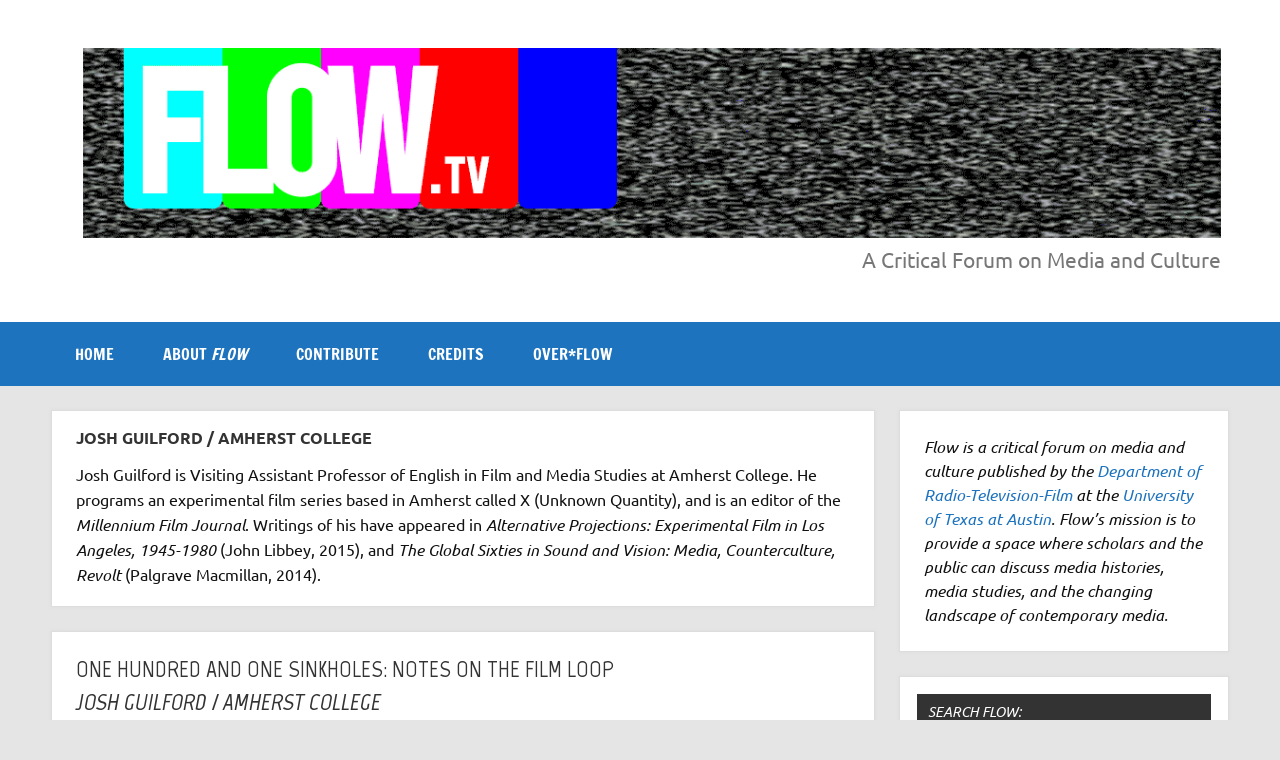

--- FILE ---
content_type: text/html; charset=utf-8
request_url: https://www.google.com/recaptcha/api2/aframe
body_size: 268
content:
<!DOCTYPE HTML><html><head><meta http-equiv="content-type" content="text/html; charset=UTF-8"></head><body><script nonce="whAPqkUvdwq1TwdLIdQpDw">/** Anti-fraud and anti-abuse applications only. See google.com/recaptcha */ try{var clients={'sodar':'https://pagead2.googlesyndication.com/pagead/sodar?'};window.addEventListener("message",function(a){try{if(a.source===window.parent){var b=JSON.parse(a.data);var c=clients[b['id']];if(c){var d=document.createElement('img');d.src=c+b['params']+'&rc='+(localStorage.getItem("rc::a")?sessionStorage.getItem("rc::b"):"");window.document.body.appendChild(d);sessionStorage.setItem("rc::e",parseInt(sessionStorage.getItem("rc::e")||0)+1);localStorage.setItem("rc::h",'1769297436386');}}}catch(b){}});window.parent.postMessage("_grecaptcha_ready", "*");}catch(b){}</script></body></html>